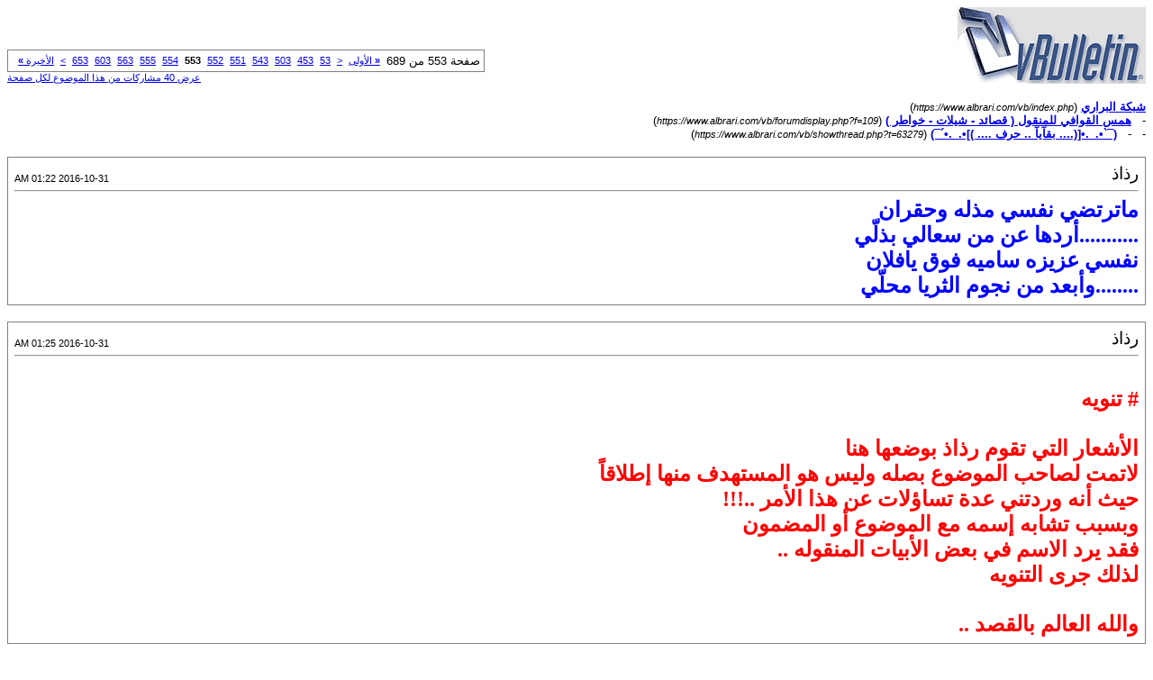

--- FILE ---
content_type: text/html; charset=windows-1256
request_url: https://www.albrari.com/vb/printthread.php?s=45219d625903c799a83ba0397cd750bd&t=63279&pp=10&page=553
body_size: 3104
content:
<!DOCTYPE html PUBLIC "-//W3C//DTD XHTML 1.0 Transitional//EN" "https://www.w3.org/TR/xhtml1/DTD/xhtml1-transitional.dtd">
<html xmlns="https://www.w3.org/1999/xhtml" dir="rtl" lang="ar">
<head>
<meta http-equiv="Content-Type" content="text/html; charset=windows-1256" />
<meta name="generator" content="vBulletin 3.8.12 by vBS" />
<title>شبكة البراري -  (¯`•._.•[(....       بقآيآ .. حرف      .... )]•._.•´¯)</title>
<style type="text/css">
<!--
td, p, li, div
{
	font: 10pt verdana, geneva, lucida, 'lucida grande', arial, helvetica, sans-serif;
}
.smallfont
{
	font-size: 11px;
}
.tborder
{
	border: 1px solid #808080;
}
.thead
{
	background-color: #EEEEEE;
}
.page
{
	background-color: #FFFFFF;
	color: #000000;
}
-->
</style>
</head>
<body class="page">

<table cellpadding="0" cellspacing="0" border="0" width="100%">
<tr valign="bottom">
	<td><a href="https://www.albrari.com/vb/"><img src="images/misc/vbulletin3_logo_white.gif" alt="شبكة البراري" border="0" /></a></td>
	<td align="left">
		<div class="smallfont"><div class="pagenav" align="left">
<table class="tborder" cellpadding="3" cellspacing="1" border="0">
<tr>
	<td class="vbmenu_control" style="font-weight:normal">صفحة 553 من 689</td>
	<td class="alt1" nowrap="nowrap"><a rel="start" class="smallfont" href="printthread.php?s=df3b67a23426c8e8937e59a279973cd7&amp;t=63279&amp;pp=10" title="الصفحة الأولى - النتائج 1 إلى 10 من 6,890"><strong>&laquo;</strong> الأولى</a></td>
	<td class="alt1"><a rel="prev" class="smallfont" href="printthread.php?s=df3b67a23426c8e8937e59a279973cd7&amp;t=63279&amp;pp=10&amp;page=552" title="الصفحة السابقة - النتائج 5,511 إلى 5,520 من 6,890">&lt;</a></td>
	<td class="alt1"><a class="smallfont" href="printthread.php?s=df3b67a23426c8e8937e59a279973cd7&amp;t=63279&amp;pp=10&amp;page=53" title="مشاهدة النتائج 521 إلى 530 من 6,890"><!---500-->53</a></td><td class="alt1"><a class="smallfont" href="printthread.php?s=df3b67a23426c8e8937e59a279973cd7&amp;t=63279&amp;pp=10&amp;page=453" title="مشاهدة النتائج 4,521 إلى 4,530 من 6,890"><!---100-->453</a></td><td class="alt1"><a class="smallfont" href="printthread.php?s=df3b67a23426c8e8937e59a279973cd7&amp;t=63279&amp;pp=10&amp;page=503" title="مشاهدة النتائج 5,021 إلى 5,030 من 6,890"><!---50-->503</a></td><td class="alt1"><a class="smallfont" href="printthread.php?s=df3b67a23426c8e8937e59a279973cd7&amp;t=63279&amp;pp=10&amp;page=543" title="مشاهدة النتائج 5,421 إلى 5,430 من 6,890"><!---10-->543</a></td><td class="alt1"><a class="smallfont" href="printthread.php?s=df3b67a23426c8e8937e59a279973cd7&amp;t=63279&amp;pp=10&amp;page=551" title="مشاهدة النتائج 5,501 إلى 5,510 من 6,890">551</a></td><td class="alt1"><a class="smallfont" href="printthread.php?s=df3b67a23426c8e8937e59a279973cd7&amp;t=63279&amp;pp=10&amp;page=552" title="مشاهدة النتائج 5,511 إلى 5,520 من 6,890">552</a></td>	<td class="alt2"><span class="smallfont" title="عرض النتائج 5,521 إلى 5,530 من 6,890"><strong>553</strong></span></td>
 <td class="alt1"><a class="smallfont" href="printthread.php?s=df3b67a23426c8e8937e59a279973cd7&amp;t=63279&amp;pp=10&amp;page=554" title="مشاهدة النتائج 5,531 إلى 5,540 من 6,890">554</a></td><td class="alt1"><a class="smallfont" href="printthread.php?s=df3b67a23426c8e8937e59a279973cd7&amp;t=63279&amp;pp=10&amp;page=555" title="مشاهدة النتائج 5,541 إلى 5,550 من 6,890">555</a></td><td class="alt1"><a class="smallfont" href="printthread.php?s=df3b67a23426c8e8937e59a279973cd7&amp;t=63279&amp;pp=10&amp;page=563" title="مشاهدة النتائج 5,621 إلى 5,630 من 6,890"><!--+10-->563</a></td><td class="alt1"><a class="smallfont" href="printthread.php?s=df3b67a23426c8e8937e59a279973cd7&amp;t=63279&amp;pp=10&amp;page=603" title="مشاهدة النتائج 6,021 إلى 6,030 من 6,890"><!--+50-->603</a></td><td class="alt1"><a class="smallfont" href="printthread.php?s=df3b67a23426c8e8937e59a279973cd7&amp;t=63279&amp;pp=10&amp;page=653" title="مشاهدة النتائج 6,521 إلى 6,530 من 6,890"><!--+100-->653</a></td>
	<td class="alt1"><a rel="next" class="smallfont" href="printthread.php?s=df3b67a23426c8e8937e59a279973cd7&amp;t=63279&amp;pp=10&amp;page=554" title="الصفحة التالية - النتائج 5,531 إلى 5,540 من 6,890">&gt;</a></td>
	<td class="alt1" nowrap="nowrap"><a class="smallfont" href="printthread.php?s=df3b67a23426c8e8937e59a279973cd7&amp;t=63279&amp;pp=10&amp;page=689" title="الصفحة الأخيرة - النتائج 6,881 إلى 6,890 من 6,890">الأخيرة <strong>&raquo;</strong></a></td>
	<td class="vbmenu_control" title="printthread.php?s=df3b67a23426c8e8937e59a279973cd7&amp;t=63279&amp;pp=10"><a name="PageNav"></a></td>
</tr>
</table>
</div></div>
		
		<div class="smallfont"><a href="printthread.php?s=df3b67a23426c8e8937e59a279973cd7&amp;t=63279&amp;pp=40">عرض 40 مشاركات من هذا الموضوع لكل صفحة</a></div>
		
	</td>
</tr>
</table>

<br />

<div>
	<a href="https://www.albrari.com/vb/index.php" accesskey="1"><strong>شبكة البراري</strong></a>
	(<span class="smallfont"><em>https://www.albrari.com/vb/index.php</em></span>)
</div>
<div>
	- &nbsp; <a href="forumdisplay.php?f=109"><strong>همس القوافي للمنقول ( قصائد - شيلات - خواطر )</strong></a>
	(<span class="smallfont"><em>https://www.albrari.com/vb/forumdisplay.php?f=109</em></span>)
</div>
<div>
	- &nbsp; - &nbsp;  <a href="showthread.php?t=63279" accesskey="3"><strong>(¯`•._.•[(....       بقآيآ .. حرف      .... )]•._.•´¯)</strong></a>
	(<span class="smallfont"><em>https://www.albrari.com/vb/showthread.php?t=63279</em></span>)
</div>

<br />

<table class="tborder" cellpadding="6" cellspacing="1" border="0" width="100%">
<tr>
	<td class="page">

		<table cellpadding="0" cellspacing="0" border="0" width="100%">
		<tr valign="bottom">
			<td style="font-size:14pt">رذاذ</td>
			<td class="smallfont" align="left">2016-10-31 01:22 AM</td>
		</tr>
		</table>

		<hr />

		
		

		<div><font face="Verdana"><font color="Blue"><font size="5"><b>ماترتضي نفسي مذله وحقران<br />
...........أردها عن من سعالي بذلّي <br />
نفسي عزيزه ساميه فوق يافلان <br />
........وأبعد من نجوم الثريا محلّي</b></font></font></font></div>
	</td>
</tr>
</table>
<br /><table class="tborder" cellpadding="6" cellspacing="1" border="0" width="100%">
<tr>
	<td class="page">

		<table cellpadding="0" cellspacing="0" border="0" width="100%">
		<tr valign="bottom">
			<td style="font-size:14pt">رذاذ</td>
			<td class="smallfont" align="left">2016-10-31 01:25 AM</td>
		</tr>
		</table>

		<hr />

		
		

		<div><font face="Verdana"><font color="Blue"><font size="5"><b><font color="Red"><br />
# تنويه <br />
<br />
الأشعار التي تقوم رذاذ بوضعها هنا <br />
لاتمت لصاحب الموضوع بصله وليس هو المستهدف منها إطلاقاً<br />
حيث أنه وردتني عدة تساؤلات عن هذا الأمر ..!!!<br />
وبسبب تشابه إسمه مع الموضوع أو المضمون<br />
فقد يرد الاسم في بعض الأبيات المنقوله ..<br />
لذلك جرى التنويه<br />
<br />
والله العالم بالقصد ..</font></b></font></font></font></div>
	</td>
</tr>
</table>
<br /><table class="tborder" cellpadding="6" cellspacing="1" border="0" width="100%">
<tr>
	<td class="page">

		<table cellpadding="0" cellspacing="0" border="0" width="100%">
		<tr valign="bottom">
			<td style="font-size:14pt">بقآيآ .. حرف</td>
			<td class="smallfont" align="left">2016-10-31 06:19 AM</td>
		</tr>
		</table>

		<hr />

		
		

		<div><font face="Arial Narrow"><font color="Black"><font size="6"><b><div style="margin:20px; margin-top:5px; ">
	<div class="smallfont" style="margin-bottom:2px">اقتباس:</div>
	<table cellpadding="6" cellspacing="0" border="0" width="100%">
	<tr>
		<td class="alt2">
			<hr />
			
				<div>
					المشاركة الأصلية كتبت بواسطة رذاذ
					(المشاركة 2452893)
				</div>
				<div style="font-style:italic"><font face="Verdana"><font color="Blue"><font size="5"><b><font color="Red"><br />
# تنويه <br />
<br />
الأشعار التي تقوم رذاذ بوضعها هنا <br />
لاتمت لصاحب الموضوع بصله وليس هو المستهدف منها إطلاقاً<br />
حيث أنه وردتني عدة تساؤلات عن هذا الأمر ..!!!<br />
وبسبب تشابه إسمه مع الموضوع أو المضمون<br />
فقد يرد الاسم في بعض الأبيات المنقوله ..<br />
لذلك جرى التنويه<br />
<br />
والله العالم بالقصد ..</font></b></font></font></font></div>
			
			<hr />
		</td>
	</tr>
	</table>
</div><font face="Traditional Arabic"><font size="6"><font color="Red">الله يسعد الجميع بكل  خير<br />
نحن هنا نكتب وننقل لأجل الشعر نهتم بما هو جيد <br />
بعيداً عن القصد والمقصود<br />
كل التحايا</font></font></font></b></font></font></font></div>
	</td>
</tr>
</table>
<br /><table class="tborder" cellpadding="6" cellspacing="1" border="0" width="100%">
<tr>
	<td class="page">

		<table cellpadding="0" cellspacing="0" border="0" width="100%">
		<tr valign="bottom">
			<td style="font-size:14pt">رذاذ</td>
			<td class="smallfont" align="left">2016-10-31 07:23 AM</td>
		</tr>
		</table>

		<hr />

		
		

		<div><font face="Verdana"><font color="Blue"><font size="5"><b>الشكر موصول لك أستاذي بقآيآ حرف<br />
فمانحنُ إلا تلاميذ في مدرسة إبداعكم ...<br />
أسعدك الله حيث ماكنت ...</b></font></font></font></div>
	</td>
</tr>
</table>
<br /><table class="tborder" cellpadding="6" cellspacing="1" border="0" width="100%">
<tr>
	<td class="page">

		<table cellpadding="0" cellspacing="0" border="0" width="100%">
		<tr valign="bottom">
			<td style="font-size:14pt">رذاذ</td>
			<td class="smallfont" align="left">2016-10-31 07:24 AM</td>
		</tr>
		</table>

		<hr />

		
		

		<div><font face="Verdana"><font color="Blue"><font size="5"><b>~<br />
<br />
يسعد صباحك و أسعد الله صباحي<br />
فتح عيونک : يابعد ( عذب الكلام )<br />
<br />
إن نمت يفدى غفوتک ألف صاحي<br />
وإن قمت ، يفدى طلتک كل من قام<br />
<br />
~</b></font></font></font></div>
	</td>
</tr>
</table>
<br /><table class="tborder" cellpadding="6" cellspacing="1" border="0" width="100%">
<tr>
	<td class="page">

		<table cellpadding="0" cellspacing="0" border="0" width="100%">
		<tr valign="bottom">
			<td style="font-size:14pt">بقآيآ .. حرف</td>
			<td class="smallfont" align="left">2016-11-01 07:59 AM</td>
		</tr>
		</table>

		<hr />

		
		

		<div><font face="Arial Narrow"><font color="Black"><font size="6"><b><font face="Traditional Arabic"><font size="6"><font color="Red">تنساب مثل الروح ياليل الشتا<br />
       بردك.. يرتل نفحة الليل الطويل<br />
كم من فتاه بدمعها لهفة فتى<br />
   وكم من فتى في دمعته بنتٍ تسيل</font></font></font></b></font></font></font></div>
	</td>
</tr>
</table>
<br /><table class="tborder" cellpadding="6" cellspacing="1" border="0" width="100%">
<tr>
	<td class="page">

		<table cellpadding="0" cellspacing="0" border="0" width="100%">
		<tr valign="bottom">
			<td style="font-size:14pt">بقآيآ .. حرف</td>
			<td class="smallfont" align="left">2016-11-01 08:14 AM</td>
		</tr>
		</table>

		<hr />

		
		

		<div><font face="Arial Narrow"><font color="Black"><font size="6"><b><font face="Traditional Arabic"><font size="6"><font color="Red">تحدك الحاجة لـْ صمتك وقولة: تمام<br />
لو صدرك يْفوح ضيقه وانكسار وقهر<br />
•<br />
يمرّ عمرك تدوّر بس: لحظة سلام<br />
وإن جيت ترتاح ما تلقى لحزنك ظهر</font></font></font></b></font></font></font></div>
	</td>
</tr>
</table>
<br /><table class="tborder" cellpadding="6" cellspacing="1" border="0" width="100%">
<tr>
	<td class="page">

		<table cellpadding="0" cellspacing="0" border="0" width="100%">
		<tr valign="bottom">
			<td style="font-size:14pt">بقآيآ .. حرف</td>
			<td class="smallfont" align="left">2016-11-01 08:22 AM</td>
		</tr>
		</table>

		<hr />

		
		

		<div><font face="Arial Narrow"><font color="Black"><font size="6"><b><a href="https://up.albrari.com/uploads/14779777301.png" target="_blank">https://up.albrari.com/uploads/14779777301.png</a></b></font></font></font></div>
	</td>
</tr>
</table>
<br /><table class="tborder" cellpadding="6" cellspacing="1" border="0" width="100%">
<tr>
	<td class="page">

		<table cellpadding="0" cellspacing="0" border="0" width="100%">
		<tr valign="bottom">
			<td style="font-size:14pt">بقآيآ .. حرف</td>
			<td class="smallfont" align="left">2016-11-01 08:26 AM</td>
		</tr>
		</table>

		<hr />

		
		

		<div><font face="Arial Narrow"><font color="Black"><font size="6"><b><font face="Traditional Arabic"><font size="6"><font color="Red">عدت أبعث الموت من قبر الضماير و ألوم<br />
نفسي ، على هرجةٍ طاشت و صبرٍ ردي <br />
،<br />
يا ويل الأوراق من حدّة كلام الكتوم <br />
اللي تبسّم مع العالم و جرحه ندي</font></font></font></b></font></font></font></div>
	</td>
</tr>
</table>
<br /><table class="tborder" cellpadding="6" cellspacing="1" border="0" width="100%">
<tr>
	<td class="page">

		<table cellpadding="0" cellspacing="0" border="0" width="100%">
		<tr valign="bottom">
			<td style="font-size:14pt">بقآيآ .. حرف</td>
			<td class="smallfont" align="left">2016-11-01 09:29 AM</td>
		</tr>
		</table>

		<hr />

		
		

		<div><font face="Arial Narrow"><font color="Black"><font size="6"><b><a href="https://up.albrari.com/uploads/14779816831.png" target="_blank">https://up.albrari.com/uploads/14779816831.png</a><br />
<br />
<font face="Traditional Arabic"><font size="6"><font color="Red">للمبدع  / عبدالعزيز الدوسي</font></font></font></b></font></font></font></div>
	</td>
</tr>
</table>
<br />

<br />

<table cellpadding="0" cellspacing="0" border="0" width="100%">
<tr valign="top">
	<td class="smallfont">الساعة الآن <span class="time">12:07 PM</span></td>
	<td align="left">
		<div class="smallfont"><div class="pagenav" align="left">
<table class="tborder" cellpadding="3" cellspacing="1" border="0">
<tr>
	<td class="vbmenu_control" style="font-weight:normal">صفحة 553 من 689</td>
	<td class="alt1" nowrap="nowrap"><a rel="start" class="smallfont" href="printthread.php?s=df3b67a23426c8e8937e59a279973cd7&amp;t=63279&amp;pp=10" title="الصفحة الأولى - النتائج 1 إلى 10 من 6,890"><strong>&laquo;</strong> الأولى</a></td>
	<td class="alt1"><a rel="prev" class="smallfont" href="printthread.php?s=df3b67a23426c8e8937e59a279973cd7&amp;t=63279&amp;pp=10&amp;page=552" title="الصفحة السابقة - النتائج 5,511 إلى 5,520 من 6,890">&lt;</a></td>
	<td class="alt1"><a class="smallfont" href="printthread.php?s=df3b67a23426c8e8937e59a279973cd7&amp;t=63279&amp;pp=10&amp;page=53" title="مشاهدة النتائج 521 إلى 530 من 6,890"><!---500-->53</a></td><td class="alt1"><a class="smallfont" href="printthread.php?s=df3b67a23426c8e8937e59a279973cd7&amp;t=63279&amp;pp=10&amp;page=453" title="مشاهدة النتائج 4,521 إلى 4,530 من 6,890"><!---100-->453</a></td><td class="alt1"><a class="smallfont" href="printthread.php?s=df3b67a23426c8e8937e59a279973cd7&amp;t=63279&amp;pp=10&amp;page=503" title="مشاهدة النتائج 5,021 إلى 5,030 من 6,890"><!---50-->503</a></td><td class="alt1"><a class="smallfont" href="printthread.php?s=df3b67a23426c8e8937e59a279973cd7&amp;t=63279&amp;pp=10&amp;page=543" title="مشاهدة النتائج 5,421 إلى 5,430 من 6,890"><!---10-->543</a></td><td class="alt1"><a class="smallfont" href="printthread.php?s=df3b67a23426c8e8937e59a279973cd7&amp;t=63279&amp;pp=10&amp;page=551" title="مشاهدة النتائج 5,501 إلى 5,510 من 6,890">551</a></td><td class="alt1"><a class="smallfont" href="printthread.php?s=df3b67a23426c8e8937e59a279973cd7&amp;t=63279&amp;pp=10&amp;page=552" title="مشاهدة النتائج 5,511 إلى 5,520 من 6,890">552</a></td>	<td class="alt2"><span class="smallfont" title="عرض النتائج 5,521 إلى 5,530 من 6,890"><strong>553</strong></span></td>
 <td class="alt1"><a class="smallfont" href="printthread.php?s=df3b67a23426c8e8937e59a279973cd7&amp;t=63279&amp;pp=10&amp;page=554" title="مشاهدة النتائج 5,531 إلى 5,540 من 6,890">554</a></td><td class="alt1"><a class="smallfont" href="printthread.php?s=df3b67a23426c8e8937e59a279973cd7&amp;t=63279&amp;pp=10&amp;page=555" title="مشاهدة النتائج 5,541 إلى 5,550 من 6,890">555</a></td><td class="alt1"><a class="smallfont" href="printthread.php?s=df3b67a23426c8e8937e59a279973cd7&amp;t=63279&amp;pp=10&amp;page=563" title="مشاهدة النتائج 5,621 إلى 5,630 من 6,890"><!--+10-->563</a></td><td class="alt1"><a class="smallfont" href="printthread.php?s=df3b67a23426c8e8937e59a279973cd7&amp;t=63279&amp;pp=10&amp;page=603" title="مشاهدة النتائج 6,021 إلى 6,030 من 6,890"><!--+50-->603</a></td><td class="alt1"><a class="smallfont" href="printthread.php?s=df3b67a23426c8e8937e59a279973cd7&amp;t=63279&amp;pp=10&amp;page=653" title="مشاهدة النتائج 6,521 إلى 6,530 من 6,890"><!--+100-->653</a></td>
	<td class="alt1"><a rel="next" class="smallfont" href="printthread.php?s=df3b67a23426c8e8937e59a279973cd7&amp;t=63279&amp;pp=10&amp;page=554" title="الصفحة التالية - النتائج 5,531 إلى 5,540 من 6,890">&gt;</a></td>
	<td class="alt1" nowrap="nowrap"><a class="smallfont" href="printthread.php?s=df3b67a23426c8e8937e59a279973cd7&amp;t=63279&amp;pp=10&amp;page=689" title="الصفحة الأخيرة - النتائج 6,881 إلى 6,890 من 6,890">الأخيرة <strong>&raquo;</strong></a></td>
	<td class="vbmenu_control" title="printthread.php?s=df3b67a23426c8e8937e59a279973cd7&amp;t=63279&amp;pp=10"><a name="PageNav"></a></td>
</tr>
</table>
</div></div>
		
		<div class="smallfont"><a href="printthread.php?s=df3b67a23426c8e8937e59a279973cd7&amp;t=63279&amp;pp=40">عرض 40 مشاركات من هذا الموضوع لكل صفحة</a></div>
		
	</td>
</tr>
</table>

<p class="smallfont" align="center">
	Powered by vBulletin .
	<br />
	جميع الحقوق محفوظة © لشبكة ومنتديات البراري 2010
</p>

</body>
</html>